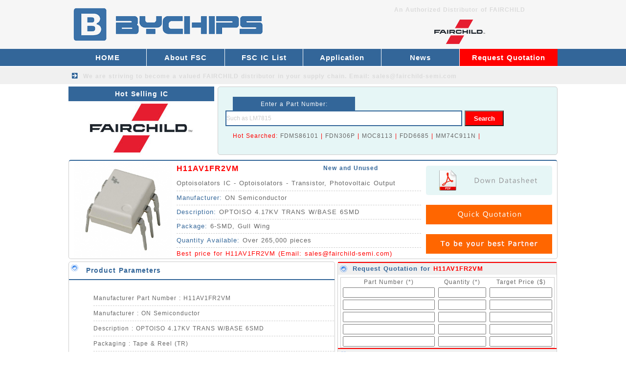

--- FILE ---
content_type: text/html
request_url: https://www.fairchild-semi.com/Optoisolators_IC/H11AV1FR2VM_1081.html
body_size: 3773
content:
<!DOCTYPE html>
<html lang="en">
<head>
    <meta http-equiv="Content-Type" content="text/html; charset=utf-8" />
    <title>H11AV1FR2VM IC - FAIRCHILD ON Semiconductor Distributor - Best Price for H11AV1FR2VM</title>
<meta name="keywords" content="H11AV1FR2VM,H11AV1FR2VM ic,H11AV1FR2VM FAIRCHILD,FAIRCHILD distributor,on semiconductor H11AV1FR2VM,datasheet,weight,price for H11AV1FR2VM">
<meta name="description" content="H11AV1FR2VM FAIRCHILD Distributor. We have the best price for H11AV1FR2VM OPTOISO 4.17KV TRANS W/BASE 6SMD, with fast delivery.">
    <link href="/skin/style/css.css" type="text/css" rel="stylesheet">
    <link rel="Shortcut Icon" href="/favicon.ico">
</head>

<body>
    <div id="main">
        <div class="ahead">
    <div class="head">
        <div class="headl"><a href="/"><img src="/skin/images/TI.png" alt="FAIRCHILD Supplier" height="100"></a></div>
        <div class="headr">
            <div class="headr1"><b>An Authorized Distributor of FAIRCHILD </b></div>
            <div class="headr2"><img src="/skin/images/TI-distributor.png" alt="FAIRCHILD IC Distributor" width="400" height="60"></div>
            <div style="clear:both"></div>
        </div>
        <div style="clear:both"></div>
    </div>
</div>
<div class="menu">
    <div class="menua">
        <div class="menu-left">
            <li><a href="/">HOME</a></li>
            
            <li><a href="/About_fairchild/" title="About FSC">About FSC</a></li>
            
            <li><a href="/fairchild_Chips/" title="FSC IC List">FSC IC List</a></li>
            
            <li><a href="/application/" title="Application">Application</a></li>
            
            <li><a href="/news/" title="News">News</a></li>
            
        </div>
        <div class="menu-right">
            <li><a href="/Request_quotation/">Request Quotation</a>　</li>
        </div>
        <div style="clear:both"></div>
    </div>
</div>
<div class="menu2">
    <div class="menu2b">We are striving to become a valued <b><a href="/">FAIRCHILD distributor</a></b> in your supply chain.         Email: <a href="/cdn-cgi/l/email-protection" class="__cf_email__" data-cfemail="0370626f66704365626a71606b6a6f672e70666e6a2d606c6e">[email&#160;protected]</a></div>
</div>         <div class="top">
            <div class="topx">
                <div class="btcenterl">Hot Selling IC</div>
                <div class="centerla"><img src="/skin/images/TI-Logo.jpg" alt="FAIRCHILD Logo" width="298" height="110"></div>
                <div style="clear:both"></div>
            </div>
                <div class="centerra">
                    <div class="centerra-1">Enter a Part Number: </div>
                    <form id="form1" name="form1" action="/plus/search.php" method="get">
                        <div class="centerra-2">
                            <input id="keyword" name="keyword" type="text" class="input-box" value="Such as LM7815" onFocus="if(value==defaultValue){value='';}" onBlur="if(!value){value=defaultValue;}" />
                            <input id="button" type="submit" name="submit" class="button-box" value="Search" />
                        </div>
                    </form>

                    <div class="centerra-3">Hot Searched: 

                        <a href="/plus/search.php?keyword=FDMS86101&submit=Search">FDMS86101</a> | 
                        <a href="/plus/search.php?keyword=FDN306P&submit=Search">FDN306P</a> | 
                        <a href="/plus/search.php?keyword=MOC8113&submit=Search">MOC8113</a> | 
                        <a href="/plus/search.php?keyword=FDD6685&submit=Search">FDD6685</a> | 
                        <a href="/plus/search.php?keyword=MM74C911&submit=Search">MM74C911N</a> | 

                    </div>

                    <div style="clear:both"></div>
                </div>
            <div style="clear:both"></div>
        </div>
        <div class="icc">
            <div class="iccx"><img src="/image/Isolators/46-6-DIP2520WHITE.jpg" alt="H11AV1FR2VM picture" width="200" height="200" xalt_txt="H11AV1FR2VM"></div>
            <div class="iccy">
                <div class="iccy-1"><a href="/Optoisolators_IC/H11AV1FR2VM_1081.html"><b><font color="#ff0000">H11AV1FR2VM</font></b></a></div>
                <div class="iccy-12">New and Unused</div>
                <div class="iccy-2">Optoisolators IC - Optoisolators - Transistor, Photovoltaic Output</div>
                <div class="iccy-3"><span>Manufacturer: </span>ON Semiconductor</div>
                <div class="iccy-3"><span>Description: </span>OPTOISO 4.17KV TRANS W/BASE 6SMD</div>
                <div class="iccy-3"><span>Package: </span>6-SMD, Gull Wing</div>
                <div class="iccy-3"><span>Quantity Available: </span>Over 265,000 pieces</div>
                <div class="iccy-4">Best price for H11AV1FR2VM  (Email: <a href="/cdn-cgi/l/email-protection" class="__cf_email__" data-cfemail="e390828f8690a385828a91808b8a8f87ce90868e8acd808c8e">[email&#160;protected]</a>)</div>
                <div style="clear:both"></div>
            </div>
            <div class="iccz">
                <div class="iccz-1"><a href="https://www.fairchildsemi.com/datasheets/H1/H11AV1AM.pdf" target="_blank" rel="nofollow"><img src="/skin/images/datasheet.jpg" alt="H11AV1FR2VM datasheet" ></a></div>
                <div class="iccz-2"><a href="/request_quotation/" target="_blank"><img src="/skin/images/Quick Quotation.jpg" width="258" height="40" alt="Price for H11AV1FR2VM"></a></div>
                <div class="iccz-2"><img src="/skin/images/Trusted TI ICs Supplier.jpg" alt="FAIRCHILD Supplier" width="258" height="40"></div>
                <div style="clear:both"></div>
            </div>
            <div style="clear:both"></div>
        </div>
        <div class="ic">
            <div class="icx">
                <div class="bticx">Product Parameters</div>
                <div class="icx-1">
                    <ul>
  <li>
   Manufacturer Part Number : H11AV1FR2VM</li>
  <li>
   Manufacturer : ON Semiconductor</li>
  <li>
   Description : OPTOISO 4.17KV TRANS W/BASE 6SMD</li>
  <li>
   Packaging : Tape & Reel (TR)</li>
  <li>
   Series : -</li>
  <li>
   Part Status : Obsolete</li>
  <li>
   Number of Channels : 1</li>
  <li>
   Voltage - Isolation : 4170Vrms </li>
  <li>
   Current Transfer Ratio (Min) : 100% @ 10mA</li>
  <li>
   Current Transfer Ratio (Max) : 300% @ 10mA </li>
  <li>
   Turn On / Turn Off Time (Typ) : 15??s, 15??s (Max)</li>
  <li>
   Rise / Fall Time (Typ) : - </li>
  <li>
   Input Type : DC</li>
  <li>
   Output Type : Transistor with Base </li>
  <li>
   Voltage - Output (Max) : 70V </li>
  <li>
   Current - Output / Channel : - </li>
  <li>
   Voltage - Forward (Vf) (Typ) : 1.18V </li>
  <li>
   Current - DC Forward (If) (Max) : 60mA </li>
  <li>
   Vce Saturation (Max) : 400mV </li>
  <li>
   Operating Temperature : -40 C ~ 100 C </li>
  <li>
   Mounting Type : Surface Mount </li>
  <li>
   Package / Case : 6-SMD, Gull Wing </li>
  <li>
   Supplier Device Package : 6-SMD</li>
  <li>
   Category : Optoisolators - Transistor, Photovoltaic Output</li>
  <li>
   Other Part Number : H11AV1FR2VM-ND</li>
  <li>
   Delivery Time : Ship within 1 day. </li>
  <li>
   Manufacturer Production time : 6-8 weeks </li>
  <li>
   Weight : 0.001KG </li>   
</ul>
                </div>
                <div style="clear:both"></div>
            </div>
            <div class="sendmail-ic">
                <div class="sendmail-ic2">Request Quotation for <a href="/Optoisolators_IC/H11AV1FR2VM_1081.html"><b>H11AV1FR2VM</b></a></div>
                <form action="/plus/diy.php" enctype="multipart/form-data" method="post" target="_blank">
                    <input type="hidden" name="action" value="post" />
                    <input type="hidden" name="diyid" value="1" />
                    <input type="hidden" name="do" value="2" />
                    <table id="myTable" width="438" border="0" cellspacing="0" cellpadding="2" style="margin:10px 5px 0 5px;border:1px solid #ccc;">
                        <tbody>
                            <tr align="center">
                                <td width="180">Part Number (*)</td>
                                <td width="90">Quantity (*)</td>
                                <td width="120">Target Price ($)</td>
                            </tr>
                            <tr align="center">
                                <td>
                                    <input type="text" style="width:180px;" name='part1' id='part1' required="required" oninvalid="setCustomValidity('Please fill the form');" oninput="setCustomValidity('');">
                                </td>
                                <td>
                                    <input type="text" style="width:90px;" name='qty1' id='qty1' required="required" oninvalid="setCustomValidity('Please fill the form');" oninput="setCustomValidity('');">
                                </td>
                                <td>
                                    <input type="text" style="width:120px;" name='price1' id='price1' required="required" oninvalid="setCustomValidity('Please fill the form');" oninput="setCustomValidity('');">
                                </td>
                            </tr>
                            <tr align="center">
                                <td>
                                    <input type="text" style="width:180px;" name='part2' id='part2'>
                                </td>
                                <td>
                                    <input type="text" style="width:90px;" name='qty2' id='qty2'>
                                </td>
                                <td>
                                    <input type="text" style="width:120px;" name='price2' id='price2'>
                                </td>
                            </tr>
                            <tr align="center">
                                <td>
                                    <input type="text" style="width:180px;" name='part3' id='part3'>
                                </td>
                                <td>
                                    <input type="text" style="width:90px;" name='qty3' id='qty3'>
                                </td>
                                <td>
                                    <input type="text" style="width:120px;" name='price3' id='price3'>
                                </td>
                            </tr>
                            <tr align="center">
                                <td>
                                    <input type="text" style="width:180px;" name='part4' id='part4'>
                                </td>
                                <td>
                                    <input type="text" style="width:90px;" name='qty4' id='qty4'>
                                </td>
                                <td>
                                    <input type="text" style="width:120px;" name='price4' id='price4'>
                                </td>
                            </tr>
                            <tr align="center">
                                <td>
                                    <input type="text" style="width:180px;" name='part5' id='part5'>
                                </td>
                                <td>
                                    <input type="text" style="width:90px;" name='qty5' id='qty5'>
                                </td>
                                <td>
                                    <input type="text" style="width:120px;" name='price5' id='price5'>
                                </td>
                            </tr>
                        </tbody>
                    </table>
                    <div style="clear:both;"></div>
                    <div class="sendmail-ic2">Your Contact Information</div>
                    <table width="438" border="0" cellspacing="2" cellpadding="2" style="margin:10px 5px 0 5px; border:1px solid #ccc;">
                        <tbody>
                            <tr>
                                <td width="80" align="right">Company(*)</td>
                                <td width="120">
                                    <label for="companyName"></label>
                                    <input type="text" name='company' id='company' style="width:120px" required="required" oninvalid="setCustomValidity('Please fill the form');" oninput="setCustomValidity('');">
                                </td>
                                <td width="80" align="right">Country(*)</td>
                                <td width="130">
                                    <input type="text" name='country' id='country' style="width:120px" required="required" oninvalid="setCustomValidity('Please fill the form');" oninput="setCustomValidity('');">
                                </td>
                            </tr>
                            <tr>
                                <td width="80" align="right">Name(*)</td>
                                <td>
                                    <input type="text" name='name' id='name' style="width:120px" required="required" oninvalid="setCustomValidity('Please fill the form');" oninput="setCustomValidity('');">
                                </td>
                                <td width="80" align="right">Email(*)</td>
                                <td>
                                    <input type="text" name="email" id="email" style="width:120px" required="required" oninvalid="setCustomValidity('Please fill the form');" oninput="setCustomValidity('');">
                                </td>
                            </tr>
                            <tr>
                                <td width="80" align="right">Message: </td>
                                <td colspan="3">
                                    <input type="text" name='more' id='more' style="width:335px">
                                </td>
                            </tr>
                            <tr>
                                <td colspan="4" align="right" style="color: #ff0000;font-size:12px;font-weight:bold;">ATTN: You can send email: <a href="/cdn-cgi/l/email-protection" class="__cf_email__" data-cfemail="e390828f8690a385828a91808b8a8f87ce90868e8acd808c8e">[email&#160;protected]</a> (We will reply quickly)</td>
                            </tr>
                            <tr>
                                <td align="center" colspan="4">
                                    <input type="submit" name="submit" class="sendbuttonbox2" value="Submit Request">
                                </td>
                            </tr>
                        </tbody>
                    </table>
                    <input type="hidden" name="dede_fields" value="part1,text;qty1,text;price1,text;part2,text;qty2,text;price2,text;part3,text;qty3,text;price3,text;part4,text;qty4,text;price4,text;part5,text;qty5,text;price5,text;company,text;country,text;name,text;email,text;more,multitext;partmore1,text;partmore2,text;partmore3,text;partmore4,text;partmore5,text" />
<input type="hidden" name="dede_fieldshash" value="0b712b27ded3c4c051f310b26c7cda2f" />
                </form>
            </div>
            <div class="icy">
                <div class="bticy">We also sell the below FAIRCHILD ICs</div>
<script data-cfasync="false" src="/cdn-cgi/scripts/5c5dd728/cloudflare-static/email-decode.min.js"></script><script src='/plus/mytag_js.php?aid=1&nocache=1' language='javascript'></script>
                <div style="clear:both"></div>
            </div>
            <div style="clear:both"></div>
        </div>
        <div class="bottop"><img src="/skin/images/TI-bottop.jpg" alt="FAIRCHILD distributor" width="1000" height="80"></div>
<div class="bot">
 <div class="bota">
 <li class="item-2">QUALITY GUARANTEE</li>
 <li class="item-3">FAST DELIVERY</li>
 <li class="item-4">BEST PRICE</li>
 <div style="clear:both"></div>
 </div>
</div>
<div class="foot">
 <div class="footl">
  <div class="footl-1">Email: <a href="/cdn-cgi/l/email-protection" class="__cf_email__" data-cfemail="b3c0d2dfd6c0f3d5d2dac1d0dbdadfd79ec0d6deda9dd0dcde">[email&#160;protected]</a></div>
  <div class="footl-1">Stocking Distributor for All series FAIRCHILD / ON SEMICONDUCTOR ICs</div>
  <div class="footl-2">Copyright &copy; 2001-2019 FAIRCHILD / ON SEMICONDUCTOR - BYCHIPS Limited
</div>
  <div style="clear:both"></div>
<script data-cfasync="false" src="/cdn-cgi/scripts/5c5dd728/cloudflare-static/email-decode.min.js"></script><script type="text/javascript" src="//js.users.51.la/19868081.js"></script>
<script type="text/javascript">
var Tawk_API=Tawk_API||{}, Tawk_LoadStart=new Date();
(function(){
var s1=document.createElement("script"),s0=document.getElementsByTagName("script")[0];
s1.async=true;
s1.src='https://embed.tawk.to/5c4d3406ab5284048d0ed7f8/default';
s1.charset='UTF-8';
s1.setAttribute('crossorigin','*');
s0.parentNode.insertBefore(s1,s0);
})();
</script>
 </div>
</div>
    </div>
<script defer src="https://static.cloudflareinsights.com/beacon.min.js/vcd15cbe7772f49c399c6a5babf22c1241717689176015" integrity="sha512-ZpsOmlRQV6y907TI0dKBHq9Md29nnaEIPlkf84rnaERnq6zvWvPUqr2ft8M1aS28oN72PdrCzSjY4U6VaAw1EQ==" data-cf-beacon='{"version":"2024.11.0","token":"f676ebaffbb64e7d98a6788bd1b0f632","r":1,"server_timing":{"name":{"cfCacheStatus":true,"cfEdge":true,"cfExtPri":true,"cfL4":true,"cfOrigin":true,"cfSpeedBrain":true},"location_startswith":null}}' crossorigin="anonymous"></script>
</BODY>

</HTML>

--- FILE ---
content_type: text/css
request_url: https://www.fairchild-semi.com/skin/style/css.css
body_size: 3329
content:
body {margin:0; font-size:12px; color: #666666; background-color:#FFFFFF;font-family:Verdana, Arial, Helvetica, sans-serif;}
h1 A:link {margin:0;padding:0;text-decoration:none}
h1 A:hover {margin:0;padding:0;color:#FF0000;text-decoration:none}
h1 A:visited {margin:0;padding:0;text-decoration:none}
li{list-style:none;}
p {text-indent:24px;margin:5px;}
img {border:0;}
img A:link {border:0;}
img A:hover {border:0;}
img A:visited {border:0;}
A:link {color: #666666;text-decoration: none}
A:hover {color: #666666;text-decoration: none}
A:visited {color: #666666;text-decoration: none}
#main {margin:0 auto;text-align:justify;letter-spacing:1px;word-spacing:1px;}

.yj{width:300px;height:50px;border:1px solid #ccc;-moz-border-radius:10px;-webkit-border-radius:10px;border-radius:10px;}

.ahead {margin:0;height:100px;background-color:#F6F6F6;}
.head {margin:0 auto;width:1000px;height:100px;}
.headl {float:left;margin:0;width:600px;height:100px;}
.headr {float:left;margin:0;width:400px;height:100px;}
.headr1 {margin:0;float:left;width:400px;height:40px;line-height:40px;text-align:center;color:#DBDBDB;}
.headr1 a:link{COLOR: #DBDBDB;}
.headr1 a:hover{COLOR: #DBDBDB;}
.headr1 a:visited{COLOR: #DBDBDB;}
.headr2 {margin:0;float:left;width:400px;height:60px;}

.menu {margin:0;height:35px;background-color:#336699;}
.menua {margin:0 auto;width:1000px;height:35px;}
.menu-left {float:left;margin:0;width:800px;height:35px;}
.menu-left li {float:left;position:relative;}
.menu-left li a {display:block;width:159px;height:35px;color:#FFF;line-height:35px;text-align:center;font-size:15px;font-weight:bold;border-right:1px solid #fff;}
.menu-left li:hover a {color:#FFF;background:#FF0000;}
.menu-right li {float:left;position:relative;}
.menu-right li a {display:block;width:200px;height:35px;color:#FFF;line-height:35px;text-align:center;font-size:15px;font-weight:bold;background:#FF0000;}
.menu-right li:hover a {color:#FFF;background:#336699;}
.menu2 {margin:2px 0 0 0;height:35px;background-color:#F0F0F0;}
.menu2b {margin:0 auto;width:1000px;height:35px;text-indent:30px;color:#DBDBDB;font-weight:bold;background:url(/skin/images/sanjiao1.png) no-repeat;}
.menu2b a:link{COLOR: #DBDBDB;}
.menu2b a:hover{COLOR: #DBDBDB;}
.menu2b a:visited{COLOR: #DBDBDB;}
.tbanner {margin:1px 0 0 0;height:380px;background:url(/skin/images/banner.png)}
.banner {margin:1px auto;width:1000px;height:380px;}



.center {margin:5px auto 0 auto;width:1000px;}

.centerl {float:left;margin:0 5px 0 0;width:298px;border:1px solid #ccc;-moz-border-radius:5px;-webkit-border-radius:5px;border-radius:5px;}
.centerl a:link{COLOR: #666666;}
.centerl a:hover{COLOR: #FF0000;}
.centerl a:visited{COLOR: #666666;}

.btcenterl {float:left;margin:0;width:298px;height:30px;font-size:14px;line-height:30px;color: #fff;text-align:center;font-weight:bold;background-color:#336699;}
.btcenterl a:link{COLOR: #fff;}
.btcenterl a:hover{COLOR: #fff;}
.btcenterl a:visited{COLOR: #fff;}
.centerla {float:left;margin:0;width:298px;height:110px;}
.centerl-1 {float:left;margin:0;width:298px;height:35px;line-height:35px;text-indent:35px;font-weight:bold;background:#ffffff url(/skin/images/a111.png) no-repeat;overflow:hidden;text-overflow:ellipsis;white-space:nowrap;}
.centerl-2 {float:left;margin:0;width:298px;height:35px;line-height:35px;text-indent:35px;font-weight:bold;background:#F6F6F6 url(/skin/images/a2.png) no-repeat;overflow:hidden;text-overflow:ellipsis;white-space:nowrap;}
.centerl-3 {float:left;margin:0;width:298px;height:35px;line-height:35px;text-indent:35px;font-weight:bold;background:#ffffff url(/skin/images/a3.png) no-repeat;overflow:hidden;text-overflow:ellipsis;white-space:nowrap;}
.centerl-4 {float:left;margin:0;width:298px;height:35px;line-height:35px;text-indent:35px;font-weight:bold;background:#F6F6F6 url(/skin/images/a4.png) no-repeat;overflow:hidden;text-overflow:ellipsis;white-space:nowrap;}
.centerl-5 {float:left;margin:0;width:298px;height:35px;line-height:35px;text-indent:35px;font-weight:bold;background:#ffffff url(/skin/images/a5.png) no-repeat;overflow:hidden;text-overflow:ellipsis;white-space:nowrap;}
.centerl-6 {float:left;margin:0;width:298px;height:35px;line-height:35px;text-indent:35px;font-weight:bold;background:#F6F6F6 url(/skin/images/a6.png) no-repeat;overflow:hidden;text-overflow:ellipsis;white-space:nowrap;}
.centerl-7 {float:left;margin:0;width:298px;height:35px;line-height:35px;text-indent:35px;font-weight:bold;background:#ffffff url(/skin/images/a7.png) no-repeat;overflow:hidden;text-overflow:ellipsis;white-space:nowrap;}
.centerl-8 {float:left;margin:0;width:298px;height:35px;line-height:35px;text-indent:35px;font-weight:bold;background:#F6F6F6 url(/skin/images/a8.png) no-repeat;overflow:hidden;text-overflow:ellipsis;white-space:nowrap;}
.centerl-9 {float:left;margin:0;width:298px;height:35px;line-height:35px;text-indent:35px;font-weight:bold;background:#ffffff url(/skin/images/a9.png) no-repeat;overflow:hidden;text-overflow:ellipsis;white-space:nowrap;}
.centerl-10 {float:left;margin:0;width:298px;height:35px;line-height:35px;text-indent:35px;font-weight:bold;background:#F6F6F6 url(/skin/images/a10.png) no-repeat;overflow:hidden;text-overflow:ellipsis;white-space:nowrap;}
.centerl-11 {float:left;margin:0;width:298px;height:35px;line-height:35px;text-indent:35px;font-weight:bold;background:#ffffff url(/skin/images/a11.png) no-repeat;overflow:hidden;text-overflow:ellipsis;white-space:nowrap;}
.centerl-12 {float:left;margin:0;width:298px;height:35px;line-height:35px;text-indent:35px;font-weight:bold;background:#F6F6F6 url(/skin/images/a12.png) no-repeat;overflow:hidden;text-overflow:ellipsis;white-space:nowrap;}
.centerl-13 {float:left;margin:0;width:298px;height:35px;line-height:35px;text-indent:35px;font-weight:bold;background:#ffffff url(/skin/images/a13.png) no-repeat;overflow:hidden;text-overflow:ellipsis;white-space:nowrap;}
.centerl-14 {float:left;margin:0;width:298px;height:35px;line-height:35px;text-indent:35px;font-weight:bold;background:#F6F6F6 url(/skin/images/a14.png) no-repeat;overflow:hidden;text-overflow:ellipsis;white-space:nowrap;}
.centerl-15 {float:left;margin:0;width:298px;height:35px;line-height:35px;text-indent:35px;font-weight:bold;background:#ffffff url(/skin/images/a15.png) no-repeat;overflow:hidden;text-overflow:ellipsis;white-space:nowrap;}
.centerltu {float:left;margin:0;width:298px;height:110px;}


.centerr {float:left;margin:0;width:695px;}

.centerra {float:left;margin:0 0 5px 0;width:693px;height:138px;background-color:#E6F6F6;border:1px solid #ccc;-moz-border-radius:5px;-webkit-border-radius:5px;border-radius:5px;}
.centerra-1 {float:left;margin:20px 0 0 30px;width:250px;height:28px;line-height:30px;text-align:center;color: #fff;background-color:#336699;}
.centerra-2 {float:left;margin:0 0 10px 15px;width:600px;height:35px;}
.centerra-3 {float:left;margin:0 0 0 30px;width:600px;height:35px;COLOR: #FF0000;}
.input-box{float:left;margin:0;padding:0;width:480px;height:28px;line-height:28px;text-align:left;font-size:12px;border:2px solid #336699;color: #CCC;} 
.button-box{float:left;margin:0 0 0 5px;padding:0;width:80px;height:32px;line-height:30px;text-align:center;cursor:pointer;color: #fff;font-weight:bold;background:#FF0000;} 


.centerrb {float:left;margin:0;width:693px;height:160px;border-bottom:2px solid #ccc;border-left:1px solid #ccc;border-right:1px solid #ccc;-moz-border-radius:5px;-webkit-border-radius:5px;border-radius:5px;}
.btcenterrb {float:left;margin:0;width:693px;height:35px;font-size:14px;line-height:35px;color: #336699;font-weight:bold;text-indent:35px;background:#F0F0F0 url(/skin/images/a15.png) no-repeat;border-top:2px solid #FF0000;}
.btcenterrb a:link{COLOR: #336699;}
.btcenterrb a:hover{COLOR: #FF0000;}
.btcenterrb a:visited{COLOR: #336699;}
.centerrb1 {float:left;margin:5px;width:683px;height:120px;text-indent:24px;}






.centerrc {float:left;margin:5px 0 0 0;width:693px;height:212px;border-bottom:2px solid #ccc;border-left:1px solid #ccc;border-right:1px solid #ccc;-moz-border-radius:5px;-webkit-border-radius:5px;border-radius:5px;}
.btcenterrc {float:left;margin:0;width:693px;height:35px;font-size:14px;line-height:35px;color: #336699;font-weight:bold;text-indent:35px;background:#F0F0F0 url(/skin/images/a15.png) no-repeat;border-top:2px solid #FF0000;}
.btcenterrc a:link{COLOR: #336699;}
.btcenterrc a:hover{COLOR: #FF0000;}
.btcenterrc a:visited{COLOR: #336699;}
.centerrc1 {float:left;margin:0;width:693px;height:160px;}
.centerrc1 li{float:left;margin:8px 5px;width:683px;height:70px;}
.centerrc1-1 {float:left;margin:0 10px 0 0;width:70px;height:70px;}
.centerrc1-2 {float:left;margin:0;width:603px;height:20px;overflow:hidden;text-overflow:ellipsis;white-space:nowrap;}
.centerrc1-2 a:link{COLOR: #336699;}
.centerrc1-2 a:hover{COLOR: #FF0000;}
.centerrc1-2 a:visited{COLOR: #336699;}
.centerrc1-3 {float:left;margin:0;width:603px;height:50px;text-indent:12px;}



.hot {margin:4px auto;width:1000px;}
.bthot {float:left;margin:0;width:1000px;height:35px;font-size:14px;line-height:35px;color: #336699;font-weight:bold;text-indent:35px;background:#F0F0F0 url(/skin/images/a15.png) no-repeat;border-top:2px solid #FF0000;}
.bthot A:link{color: #336699;}
.bthot A:hover{color: #FF0000;}
.bthot A:visited{color: #336699;}

.hotx {float:left;margin:5px 0;width:1000px;height:320px;border-bottom:1px dashed #ccc;}
.hotxtu {float:left;margin:0 10px 10px 0;width:106px;height:150px;}
.hotx li{float:left;margin:0 3px 5px 3px;width:242px;height:148px;border:1px solid #ccc;}

.hotx-1 {float:left;margin:0;width:213px;height:24px;line-height:24px;text-indent:10px;COLOR: #336699;overflow:hidden;text-overflow:ellipsis;white-space:nowrap;}
.hotx-1 a:link{COLOR: #336699;}
.hotx-1 a:hover{COLOR: #FF0000;}
.hotx-1 a:visited{COLOR: #336699;}
.hotx-2 {float:left;margin:0;width:213px;height:24px;line-height:24px;text-indent:10px;COLOR: #FF0000;overflow:hidden;text-overflow:ellipsis;white-space:nowrap;}
.hotx-3 {float:left;margin:0;width:213px;height:100px;background:url(/skin/images/a1.png) 30px 38px no-repeat;}
.hotx-3 img{float:right;margin:0 10px 0 0;}



.bottop {margin:0 auto;width:1000px;height:80px;}
.bot {margin:10px 0 0 0;height:70px;background-color:#F0F0F0;border-top:4px solid #336699;}
.bota {margin:0 auto;width:1000px;height:70px;}
.bota li {float:left;margin:0;width:333px;height:70px;line-height:70px;text-indent:70px;font-size:20px;}
.item-1 {background:url(/skin/images/b1.png) no-repeat;}
.item-2 {background:url(/skin/images/b2.png) no-repeat;}
.item-3 {background:url(/skin/images/b3.png) no-repeat;}
.item-4 {background:url(/skin/images/b4.png) no-repeat;}
.item-5 {background:url(/skin/images/b5.png) no-repeat;}

.foot {margin:0 auto;width:1000px;height:70px;}
.footl {float:left;margin:0;width:1000px;height:70px;}
.footl-1 {float:left;margin:10px 0 0 0;width:1000px;height:25px;line-height:25px;text-align:center;}
.footl-2 {float:left;margin:0 0 10px 0;width:1000px;height:25px;line-height:25px;text-align:center;}
















/*.centerrd {float:left;margin:5px 0 0 0;width:778px;height:205px;border-bottom:2px solid #ccc;border-left:1px solid #ccc;border-right:1px solid #ccc;-moz-border-radius:5px;-webkit-border-radius:5px;border-radius:5px;}
.btcenterrd {float:left;margin:0;width:778px;height:35px;font-size:14px;line-height:35px;color: #336699;font-weight:bold;text-indent:35px;background:#F0F0F0 url(/skin/images/a15.png) no-repeat;border-top:2px solid #FF0000;}
.centerrda {float:left;margin:0;width:778px;height:160px;}
.centerrda li{float:left;margin:5px;width:118px;height:155px;border-right:1px dashed #ccc;}
.centerrda-1 {float:left;margin:0 5px;width:100px;height:100px;}
.centerrda-2 {float:left;margin:0;width:110px;height:20px;line-height:20px;text-align:center;}
.centerrda-2 a:link{COLOR: #336699;}
.centerrda-2 a:hover{COLOR: #FF0000;}
.centerrda-2 a:visited{COLOR: #336699;}*/



.pcenterl {float:left;margin:0 5px 0 0;width:300px;}
.btpcenterl {float:left;margin:0;width:300px;height:30px;font-size:14px;line-height:30px;color: #fff;text-align:center;background-color:#336699;}
.pcenterl li{float:left;margin:5px 0 0 0;width:297px;height:148px;border:1px solid #ccc;}
.pcenterl-1 {float:left;margin:0;width:297px;height:24px;line-height:24px;text-indent:20px;COLOR: #336699;}
.pcenterl-1 a:link{COLOR: #336699;}
.pcenterl-1 a:hover{COLOR: #FF0000;}
.pcenterl-1 a:visited{COLOR: #336699;}
.pcenterl-2 {float:left;margin:0;width:297px;height:24px;line-height:24px;text-indent:20px;COLOR: #FF0000;overflow:hidden;text-overflow:ellipsis;white-space:nowrap;}
.pcenterl-2 a:link{COLOR: #FF0000;}
.pcenterl-2 a:hover{COLOR: #336699;}
.pcenterl-2 a:visited{COLOR: #FF0000;}
.pcenterl-3 {float:left;margin:0;width:297px;height:100px;background:url(/skin/images/h1.png) 70px 30px no-repeat;}
.pcenterl-3 img{float:right;margin:0 15px 0 0;}

.pcenterc {float:left;margin:0;width:695px;}
.pcenterc2 {float:left;margin:0;width:693px;border-left:1px solid #ccc;border-right:1px solid #ccc;border-bottom:1px solid #ccc;-moz-border-radius:5px;-webkit-border-radius:5px;border-radius:5px;}
.btpcenterc2 {float:left;margin:0;width:693px;height:35px;font-size:14px;line-height:35px;color: #336699;font-weight:bold;text-indent:35px;background:#F0F0F0 url(/skin/images/a15.png) no-repeat;border-top:2px solid #FF0000;}
.btpcenterc2 a:link{COLOR: #336699;}
.btpcenterc2 a:hover{COLOR: #FF0000;}
.btpcenterc2 a:visited{COLOR: #336699;}
.pcenterc2-1 {float:left;margin:10px;width:673px;text-indent:24px;}
.pcenterc2-1 img{float:left;margin:0 0 5px 0;}


.products {float:left;margin:10px;width:673px;}
.products li{float:left;margin:5px 0;width:673px;height:50px;border-bottom:1px dashed #ccc;}
.products-1 {float:left;margin:0 10px 10px 0;width:140px;height:70px;}
.products-2 {float:left;margin:0;width:523px;height:35px;line-height:35px;color: #336699;font-size:14px;font-weight:bold;overflow:hidden;text-overflow:ellipsis;white-space:nowrap;}
.products-2 a:link{COLOR: #336699;}
.products-2 a:hover{COLOR: #FF0000;}
.products-2 a:visited{COLOR: #336699;}
.products-3 {float:left;margin:0;width:523px;height:35px;line-height:35px;font-size:13px;overflow:hidden;text-overflow:ellipsis;white-space:nowrap;}





/*.pcenterr {float:left;margin:0;width:200px;}
.pcenterr1 {float:left;margin:0 0 5px 0;width:200px;height:124px;}
.pcenterr2 {float:left;margin:0 0 5px 0;width:200px;height:236px;}
.pcenterr3 {float:left;margin:0 0 5px 0;width:200px;height:160px;}*/

.news {float:left;margin:10px;width:673px;}
.news li{float:left;margin:5px 0;width:673px;height:130px;border-bottom:1px dashed #ccc;}
.news-1 {float:left;margin:0 10px 10px 0;width:120px;height:120px;}
.news-2 {float:left;margin:0;width:543px;height:30px;line-height:30px;color: #336699;font-size:14px;overflow:hidden;text-overflow:ellipsis;white-space:nowrap;}
.news-2 a:link{COLOR: #336699;}
.news-2 a:hover{COLOR: #FF0000;}
.news-2 a:visited{COLOR: #336699;}
.news-3 {float:left;margin:0;width:543px;height:30px;font-size:13px;}
.news-4 {float:left;margin:0;width:543px;height:60px;text-indent:24px;}

.newsr {float:left;margin:0;width:695px;}
.newsra {float:left;margin:6px 0 5px 5px;width:200px;height:124px;}
.newsrb {float:left;margin:0;width:693px;border-bottom:2px solid #ccc;border-left:1px solid #ccc;border-right:1px solid #ccc;}
.btnewsrb {float:left;margin:0;width:693px;height:35px;font-size:14px;line-height:35px;color: #336699;font-weight:bold;text-indent:35px;background:#F0F0F0 url(/skin/images/a15.png) no-repeat;border-top:2px solid #FF0000;overflow:hidden;text-overflow:ellipsis;white-space:nowrap;}
.btnewsrb2 {float:left;margin:0;width:693px;height:35px;font-size:13px;line-height:35px;color: #666666;text-indent:35px;background:url(/skin/images/sanjiao1.png) no-repeat;border-bottom:1px dashed #ccc;}
.btnewsrb3 {float:left;margin:0;width:693px;height:35px;font-size:14px;line-height:35px;color: #336699;text-indent:35px;background:#F0F0F0 url(/skin/images/a15.png) no-repeat;border-top:2px solid #FF0000;}
.btnewsrb3 span{float:right;margin:0 20px 0 0;font-size:12px;color: #cccccc;font-weight:normal;}
.btnewsrb3 span a:link{COLOR: #cccccc;}
.btnewsrb3 span a:hover{COLOR: #336699;}
.btnewsrb3 span a:visited{COLOR: #cccccc;}
.newsrb-1 {float:left;margin:10px;width:673px;}
.newsrb-1 img{float:left;margin:10px;}

.newsrb li{float:left;margin:5px 7px;width:663px;height:80px;}
.xsnews-1 {float:left;margin:0 10px 0 0;width:80px;height:80px;}
.xsnews-2 {float:left;margin:0;width:573px;height:30px;line-height:30px;color: #336699;border-bottom:1px dashed #ccc;overflow:hidden;text-overflow:ellipsis;white-space:nowrap;}
.xsnews-2 a:link{COLOR: #336699;}
.xsnews-2 a:hover{COLOR: #FF0000;}
.xsnews-2 a:visited{COLOR: #336699;}
.xsnews-3 {float:left;margin:0 5px 0 0;width:568px;height:50px;line-height:25px;text-indent:24px;}

.cpnews-1 {float:left;margin:5px 10px 5px 0;width:140px;height:70px;}
.cpnews-2 {float:left;margin:0;width:513px;height:30px;line-height:30px;color: #336699;border-bottom:1px dashed #ccc;overflow:hidden;text-overflow:ellipsis;white-space:nowrap;}
.cpnews-2 a:link{COLOR: #336699;}
.cpnews-2 a:hover{COLOR: #FF0000;}
.cpnews-2 a:visited{COLOR: #336699;}
.cpnews-3 {float:left;margin:0 5px 0 0;width:508px;height:50px;line-height:25px;text-indent:24px;}

.top {margin:5px auto;width:1000px;height:145px;}
.topx {float:left;margin:0 5px 0 0;width:300px;}


.dhbar {margin:0 auto;width:1000px;height:35px;line-height:35px;COLOR: #336699;}
.dhbar a:link{COLOR: #336699;}
.dhbar a:hover{COLOR: #FF0000;}
.dhbar a:visited{COLOR: #336699;}







.icc {margin:0 auto;width:998px;height:200px;border-top:2px solid #336699;border-left:1px solid #ccc;border-right:1px solid #ccc;border-bottom:1px solid #ccc;-moz-border-radius:5px;-webkit-border-radius:5px;border-radius:5px;}
.iccx {float:left;margin:0 10px;width:200px;height:200px;}
.iccy {float:left;margin:0;width:500px;height:200px;}
.iccz {float:left;margin:0;width:278px;height:200px;}
.iccy-1 {float:left;margin:0;width:300px;height:31px;line-height:31px;font-size:16px;color: #FF0000;font-weight:bold;}
.iccy-1 a:link{COLOR: #FF0000;}
.iccy-1 a:hover{COLOR: #336699;}
.iccy-1 a:visited{COLOR: #FF0000;}
.iccy-12 {float:left;margin:0;width:200px;height:31px;line-height:31px;font-size:12px;color: #336699;font-weight:bold;}
.iccy-12 img{float:right;margin:9px 50px 6px 0;}
.iccy-2 {float:left;margin:0;width:500px;height:30px;line-height:30px;font-size:13px;border-bottom:1px dashed #ccc;overflow: hidden}
.iccy-3 {float:left;margin:0;width:500px;height:28px;line-height:28px;font-size:13px;border-bottom:1px dashed #ccc;overflow: hidden;}
.iccy-3 span{color: #336699;}
.iccy-4 {float:left;margin:0;width:700px;height:27px;line-height:23px;font-size:13px;COLOR: #FF0000;}
.iccz-1 {float:left;margin:10px;width:258px;height:60px;}
.iccz-2 {float:left;margin:10px;width:258px;height:40px;}

.ic {margin:5px auto;width:1000px;}
.icx {float:left;margin:0 5px 0 0;width:543px;border:1px solid #ccc;-moz-border-radius:5px;-webkit-border-radius:5px;border-radius:5px;}
.bticx {float:left;margin:0;width:543px;height:35px;font-size:14px;line-height:35px;color: #336699;font-weight:bold;text-indent:35px;background:url(/skin/images/a15.png) no-repeat;border-bottom:2px solid #336699;}
.icx-1 {float:left;margin:10px;width:523px;}
.icx-1 li{float:left;margin:0;width:492px;height:30px;line-height:30px;border-bottom:1px dashed #ccc;overflow:hidden;text-overflow:ellipsis;white-space:nowrap;}
.icy {float:right;margin:0;width:450px;-moz-border-radius:5px;-webkit-border-radius:5px;border-radius:5px;}
.bticy {float:left;margin:0;width:448px;height:35px;font-size:12px;line-height:35px;color: #336699; text-indent:35px;background:url(/skin/images/a15.png) no-repeat;border-top:1px solid #ccc;border-left:1px solid #ccc;border-right:1px solid #ccc;border-bottom:2px solid #FF0000;-moz-border-radius:5px;-webkit-border-radius:5px;border-radius:5px;}
.icy li{float:left;margin:5px;width:213px;height:148px;border:1px solid #ccc;}
.icy-1 {float:left;margin:0;width:213px;height:24px;line-height:24px;text-indent:10px;COLOR: #336699;}
.icy-1 a:link{COLOR: #336699;}
.icy-1 a:hover{COLOR: #FF0000;}
.icy-1 a:visited{COLOR: #336699;}
.icy-2 {float:left;margin:0;width:213px;height:24px;line-height:24px;text-indent:10px;COLOR: #FF0000;overflow:hidden;text-overflow:ellipsis;white-space:nowrap;}
.icy-3 {float:left;margin:0;width:213px;height:100px;background:url(/skin/images/a1.png) 30px 38px no-repeat;}
.icy-3 img{float:right;margin:0 15px 0 0;}

.sendmail-ic {float:left;margin:0 0 5px 0;width:447px;border:1px solid #ccc;-moz-border-radius:5px;-webkit-border-radius:5px;border-radius:5px;}
.sendmail-ic1 {float:right;margin:5px 5px 5px 0;}
.sendmail-ic2 {float:left;margin:0 0 5px 0;width:447px;height:24px;font-size:13px;line-height:24px;color: #336699;font-weight:bold;text-indent:30px;background:#F0F0F0 url(/skin/images/a16.png) no-repeat;border-top:2px solid #FF0000;}
.sendmail-ic2 A:link{color: #FF0000;}
.sendmail-ic2 A:hover{color: #FF0000;}
.sendmail-ic2 A:visited{color: #FF0000;}

.prod {margin:4px auto;width:1000px;}
.btprod {float:left;margin:0 0 5px 0;width:1000px;height:35px;font-size:14px;line-height:35px;color: #336699;font-weight:bold;text-indent:35px;background:#F0F0F0 url(/skin/images/a15.png) no-repeat;border-top:2px solid #FF0000;}
.btprod A:link{color: #336699;}
.btprod A:hover{color: #FF0000;}
.btprod A:visited{color: #336699;}
.btprod span{float:right;margin:0 20px 0 0;font-size:12px;color: #cccccc;font-weight:normal;}
.btprod span a:link{COLOR: #cccccc;}
.btprod span a:hover{COLOR: #336699;}
.btprod span a:visited{COLOR: #cccccc;}

.prod li{float:left;margin:3px;width:242px;height:148px;border:1px solid #ccc;}
.prod-1 {float:left;margin:0;width:240px;height:24px;line-height:24px;text-indent:10px;COLOR: #336699;}
.prod-1 a:link{COLOR: #336699;}
.prod-1 a:hover{COLOR: #FF0000;}
.prod-1 a:visited{COLOR: #336699;}
.prod-2 {float:left;margin:0;width:240px;height:24px;line-height:24px;text-indent:10px;COLOR: #FF0000;overflow:hidden;text-overflow:ellipsis;white-space:nowrap;}
.prod-3 {float:left;margin:0;width:213px;height:100px;background:url(/skin/images/a1.png) 30px 38px no-repeat;}
.prod-3 img{float:right;margin:0 10px 0 0;}

.contacta {margin:0 auto;width:998px;height:80px;border-top:2px solid #FF0000;border-left:1px solid #ccc;border-right:1px solid #ccc;border-bottom:1px dashed #ccc;-moz-border-radius:5px;-webkit-border-radius:5px;border-radius:5px;}
.contacta li{float:left;margin:0 0 0 15px;width:230px;height:80px;line-height:80px;text-align:center;font-size:14px;}
.contacta li a:hover{COLOR: #FF0000;}
.line-1 {background:url(/skin/images/C1.png) no-repeat;}
.line-2 {background:url(/skin/images/C2.png) no-repeat;}
.line-3 {background:url(/skin/images/C3.png) no-repeat;}
.line-4 {background:url(/skin/images/C4.png) no-repeat;}
.line-5 {background:url(/skin/images/C5.png) no-repeat;}

.contact {margin:5px auto;width:1000px;}
.contactl {float:left;margin:0 5px 0 0;width:300px;}
.contactl-1 {float:left;margin:0 0 10px 0;width:298px;border:1px solid #CCC;}

.contactr {float:left;margin:0;width:695px;}

.contactr-1 {float:left;margin:0;width:693px;height:35px;line-height:35px;text-indent:18px;border-top:2px solid #FF0000;border-left:1px solid #ccc;border-right:1px solid #ccc;border-bottom:1px dashed #ccc;-moz-border-radius:5px;-webkit-border-radius:5px;border-radius:5px;}
.contactr-1 span{color:#336699;font-weight:bold;}
.contactr-2 {float:left;margin:0;width:693px;height:35px;line-height:35px;text-indent:18px;border-bottom:1px dashed #ccc;}
.contactr-2 span{color:#336699;font-weight:bold;}


.sendmail {float:left;margin:10px 0 0 0;width:695px;color: #336699;}
.sendinputbox1{float:left;margin:0 5px 0 0;padding:0;width:180px;height:20px;line-height:20px;text-align:center;font-size:12px;border:1px solid #CCC;color: #000000;cursor:pointer;} 
.sendinputbox2{float:left;margin:0;padding:0;width:180px;height:20px;line-height:20px;text-align:center;font-size:12px;border:1px solid #CCC;color: #000000;cursor:pointer;} 
.sendbuttonbox{float:center;margin:10px 0;padding:0;width:150px;height:25px;line-height:25px;text-align:center;cursor:pointer;color: #FFF;font-weight:bold;border:1px solid #cfab25;background:#ff0000;} 
.sendbuttonbox2{float:center;margin:0;padding:0;width:150px;height:25px;line-height:25px;text-align:center;cursor:pointer;color: #FFF;font-weight:bold;border:1px solid #cfab25;background:#ff0000;} 

.searchindex {margin:3px auto;width:1000px;height:470px;}
.searchr {float:left;margin:0 0 0 10px;width:250px;}
.searchr-1 {float:left;margin:0 0 10px 0;width:250px;height:150px;}
.searchl {float:left;margin:0;width:1000px;}
.btsearch {float:left;margin:0 0 10px 0;width:1000px;height:70px;line-height:70px;text-align:center;font-size:18px;font-weight:bold;color: #FFF;background-color:#FF0000;-moz-border-radius:5px;-webkit-border-radius:5px;border-radius:5px;}
.search {float:left;margin:0 0 10px 0;width:998px;height:120px;text-align:center;font-size:15px;border:1px solid #ccc;}
.search-1 {float:left;margin:0 10px 0 0;width:200px;height:120px;}
.search-1 img{margin:0 40px;}
.search-2 {float:left;margin:0 9px;width:770px;height:60px;line-height:60px;text-align:center;font-size:18px;font-weight:bold;border-bottom:1px dashed #ccc;}
.search-2 A:link {color: #FF0000;}
.search-2 A:hover {color: #336699;}
.search-2 A:visited {color: #FF0000;}
.search-3 {float:left;margin:0 9px;width:770px;height:29px;line-height:29px;text-align:center;border-bottom:1px dashed #ccc;}
.searchbottop {margin:0 auto;width:1000px;height:80px;}
.searchbot {margin:10px 0 0 0;height:70px;background-color:#F0F0F0;border-top:4px solid #336699;}
.searchbota {margin:0 auto;width:1000px;height:70px;}
.searchbota li {float:left;margin:0;width:200px;height:70px;line-height:70px;text-indent:70px;font-size:20px;}
.searchfoot {margin:0 auto;width:1000px;height:70px;}
.searchfootl {float:left;margin:0;width:700px;height:70px;}
.searchfootl-1 {float:left;margin:10px 0 0 0;width:700px;height:25px;line-height:25px;text-align:center;}
.searchfootl-2 {float:left;margin:0 0 10px 0;width:700px;height:25px;line-height:25px;text-align:center;}
.searchfootr {float:left;margin:0;width:300px;height:70px;}

.cuowu404 {margin:3px auto;width:1000px;height:300px;line-height:300px;text-align:center;color: #FF0000;font-size:38px;font-weight:bold;}


/*pages*/
.pagination-wrapper {
	clear: both;
	padding: 1em 0 2em 0;
	text-align: center;
}
.pagination {
	display: inline-block;
	*display: inline;
	*zoom: 1;
	font-size: 12px;
	border-radius: 3px;
	box-shadow: 0 1px 2px rgba(0, 0, 0, 0.05);
}
.pagination li {
	list-style: none;
	display: inline;
	float: left;
	line-height: 1em;
	text-decoration: none;
	border: 1px solid #ddd;
	border-left-width: 0;
}
.pagination li a {
	display: inline-block;
	padding: .5em .8em;
	background-color: #f9f9f9;
	color: #999;
}
.pagination li a:link {
	background: #fff;
	color: #4C78A5;
	text-decoration: none;
}
.pagination li a:hover {
	text-decoration: none;
}
.pagination li a:link:hover {
	color: #000;
}
.pagination li.thisclass {
	background-color: #f9f9f9;
	color: #999;
}
.pagination li:first-child {
	border-left-width: 1px;
	border-radius: 3px 0 0 3px;
}
.pagination li:last-child {
	border-radius: 0 3px 3px 0;
}
.pagination .pageinfo {
	color: #444;
}
